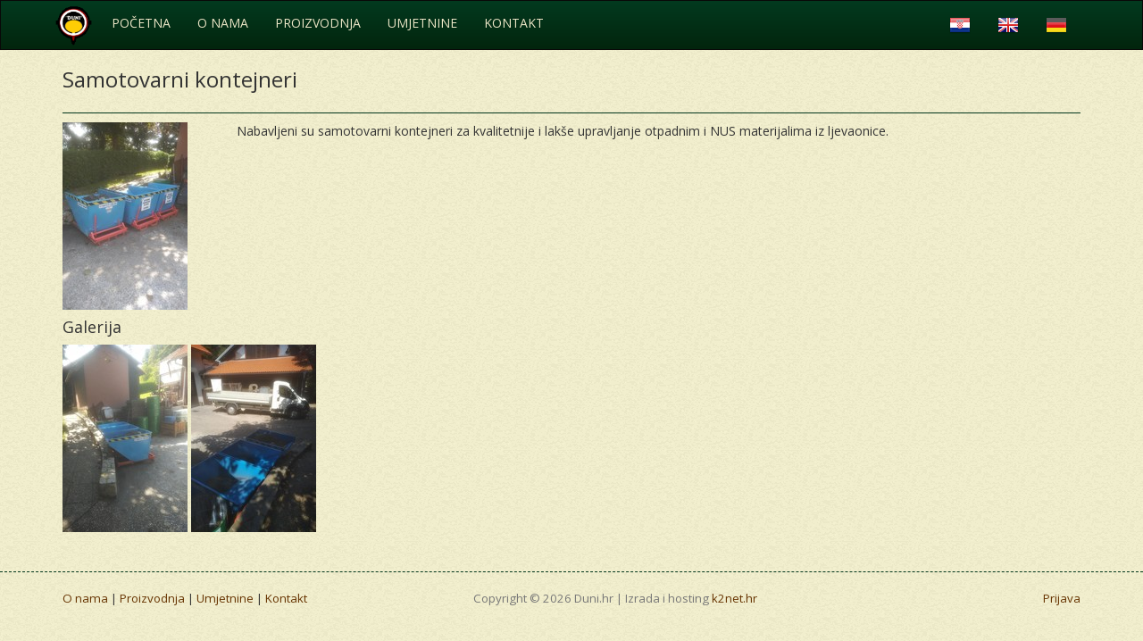

--- FILE ---
content_type: text/html; charset=utf-8
request_url: https://duni.hr/novosti/32/
body_size: 1956
content:

<!DOCTYPE html>
<html lang="hr">
  <head>
    <meta charset="utf-8">
    <meta http-equiv="X-UA-Compatible" content="IE=edge">
    <meta name="viewport" content="width=device-width, initial-scale=1">
    <meta name="description" content="Ljevaonica obojenih metala DUNI">
    <meta name="keywords" content="duni,kumrovec,ljevaonica,obojenih,metala,ronca,mesing,obojeni metali,lijevanje obojenih metala,odljevci od bronce i mesinga,prodaja bronce i mesinga,cijene bronce i mesinga" />
    <meta name="robots" content="index, follow" />
    <link rel="icon" href="/static/cms/gfx/favicon.ico">

    <title>Duni.hr - Samotovarni kontejneri</title>
    <!-- Fonts -->
    <link href='https://fonts.googleapis.com/css?family=Open+Sans:400,700,400italic,700italic&amp;subset=latin,latin-ext' rel='stylesheet' type='text/css'>
    <link href="http://fonts.googleapis.com/css?family=Raleway%3A300%2C100%2C600" rel="stylesheet" property="stylesheet" type="text/css" media="all" />

    <!-- Video JS -->
    <link href="http://vjs.zencdn.net/5.11.5/video-js.css" rel="stylesheet">

    <!-- Bootstrap core CSS -->
    <link href="/static/cms/css/bootstrap.min.css" rel="stylesheet">
    <link href="/static/cms/css/bootstrap-theme.css" rel="stylesheet">
    <link href="/static/cms/css/ie10-viewport-bug-workaround.css" rel="stylesheet">
    <link href="/static/cms/css/duni.css" rel="stylesheet">
    <!-- Rev slider -->
    <link href="/static/cms/css/settings.css" rel="stylesheet">
    <link href="/static/cms/css/layers.css" rel="stylesheet">
    <meta name="google-site-verification" content="8mJy_JP7TA5EJU5HNETnbfJt558nun0Rp8iQQKuYiRQ" />
    
  <link href="/static/cms/css/magnific-popup.css" rel="stylesheet">

    <!-- HTML5 shim and Respond.js for IE8 support of HTML5 elements and media queries -->
    <!--[if lt IE 9]>
      <script src="https://oss.maxcdn.com/html5shiv/3.7.2/html5shiv.min.js"></script>
      <script src="https://oss.maxcdn.com/respond/1.4.2/respond.min.js"></script>
    <![endif]-->
  </head>
  <body>
    
<!-- Fixed navbar -->
<nav class="navbar navbar-inverse">
  <div class="container">
    <div class="navbar-header">
      <button type="button" class="navbar-toggle collapsed" data-toggle="collapse" data-target="#navbar" aria-expanded="false" aria-controls="navbar">
        <span class="sr-only">Toggle navigation</span>
        <span class="icon-bar"></span>
        <span class="icon-bar"></span>
        <span class="icon-bar"></span>
      </button>
      <a class="navbar-brand" href="/"><img src="/static/cms/gfx/logo.png"></a></a>
    </div>
    <div id="navbar" class="navbar-collapse collapse">
      <ul class="nav navbar-nav">
        <li class="">
          <a href="/">Početna</a></li>
        <li class="">
          <a href="/onama/">O nama</a></li>
        <li class="">
          <a href="/proizvodnja/">Proizvodnja</a></li>
        <li class="">
          <a href="/umjetnine/">Umjetnine</a></li>
        <li class="">
          <a href="/kontakt/">Kontakt</a></li>
      </ul>
      <ul class="nav navbar-nav navbar-right">
        
        
          
          <li><a href="/"><img src="/static/cms/gfx/hr.png"></a></li>
          
        
          
          <li><a href="/en/"><img src="/static/cms/gfx/en.png"></a></li>
          
        
          
          <li><a href="/de/"><img src="/static/cms/gfx/de.png"></a></li>
          
        
      </ul>
    </div><!--/.nav-collapse -->
  </div>
</nav>

    
  <div class="container">
    <!-- Article -->
    
      <div class="row">
        <div class="col-md-12">
          <h3>Samotovarni kontejneri</h3>
          <div class="row">
            
              <div class="col-md-2">
                <a href="/media/uploads/novosti/2024/samotovarni_kontejneri/samotovarni_kontejneriji1.jpg" title="Samotovarni kontejneri" class="gallery-item">
                  <img src="/media/_versions/novosti/2024/samotovarni_kontejneri/samotovarni_kontejneriji1_small.jpg" alt="Samotovarni kontejneri">
                </a>
              </div>
            
            <div class="col-md-10">
              <p>Nabavljeni su samotovarni kontejneri za kvalitetnije i lak&scaron;e upravljanje otpadnim i NUS materijalima iz ljevaonice.</p>
            </div>
          </div>
        </div>
      </div>
      <!-- Gallery -->
      <div class="row">
        <div class="col-md-12">
          <h4>Galerija</h4>
        </div>
      </div>
      <div class="row">
        <div class="col-md-12">
          
            
          
            
              <a href="/media/uploads/novosti/2024/samotovarni_kontejneri/samotovarni_kontejneriji2.jpg" title="Samotovarni kontejneri" class="gallery-item">
                <img src="/media/_versions/novosti/2024/samotovarni_kontejneri/samotovarni_kontejneriji2_small.jpg" alt="Samotovarni kontejneri">
              </a>
            
          
            
              <a href="/media/uploads/novosti/2024/samotovarni_kontejneri/samotovarni_kontejneriji3.jpg" title="Samotovarni kontejneri" class="gallery-item">
                <img src="/media/_versions/novosti/2024/samotovarni_kontejneri/samotovarni_kontejneriji3_small.jpg" alt="Samotovarni kontejneri">
              </a>
            
          
        </div>
      </div>
    
  </div> <!-- /container -->


    <span class="totop"><a href="#" class="btn btn-sm btn-success" role="button"><span class="glyphicon glyphicon-chevron-up"></span></a></span>
    
<footer class="footer">
  <div class="container">
    <div class="row">
      <div class="col-md-4 text-left">
        <p>
          <a href="/onama/">O nama</a> |
          <a href="/proizvodnja/">Proizvodnja</a> |
          <a href="/umjetnine/">Umjetnine</a> |
          <a href="/kontakt/">Kontakt</a>
        </p>
      </div>
      <div class="col-md-5 text-center">
        <p class="text-muted">Copyright &copy; 2026 Duni.hr | Izrada i hosting  <a href="http://k2net.hr">k2net.hr</a></p>
      </div>
      <div class="col-md-3 text-right">
        <p>
          
            <a href="/admin/">Prijava</a>
          
        </p>
    </div>
  </div>
</footer>

    <!-- JavaScript
    ================================================== -->
    <script src="/static/cms/js/jquery.min.js"></script>
    <script src="/static/cms/js/bootstrap.min.js"></script>
    <script src="/static/cms/js/ie10-viewport-bug-workaround.js"></script>
    <script src="/static/cms/js/jquery.themepunch.revolution.min.js"></script>
    <script src="/static/cms/js/jquery.themepunch.tools.min.js"></script>
    <script src="/static/cms/js/slider.js"></script>
    <script src="/static/cms/js/ready.js"></script>
    <script src="http://vjs.zencdn.net/6.5.0/video.js"></script>
    
  <script src="/static/cms/js/jquery.magnific-popup.min.js"></script>
  <script type="application/javascript">
   $(document).ready(function () {
       $('.gallery-item').magnificPopup({
           type: 'image',
           image: {
               titleSrc: function(item) {
                   var title = item.el.attr('title');
                   return '<p>' + title + '</p>';
               }
           },
           gallery:{
               enabled:true
           }
       });
   });
  </script>

    
  </body>
</html>


--- FILE ---
content_type: text/css
request_url: https://duni.hr/static/cms/css/duni.css
body_size: 1660
content:
html {
  position: relative;
  min-height: 100%;
}
body {
  /* For fixed navbar */
  /*padding-top: 70px;*/
  font-family: 'Open Sans', sans-serif;
  margin-bottom: 80px;
  /* Privremena pozadina (za dev) */
  background-image: url(../gfx/bg.jpg);
  background-repeat: repeat;
}

a {
  color: #663300;
  text-decoration: none;
}

a:hover, a:focus {
  color: #02391C;
  text-decoration: none;
}

.p-10 {
  padding-bottom: 10px;
}

/* To top element */
.totop {
  display: none;
  position: fixed;
  right: 10px;
  bottom: 10px;
  z-index: 1042;
}

/* Navigation */
.navbar-inverse {
  background-color: #023A1F !Important;
  border-color: #080808 !Important;
  background-image: linear-gradient(to bottom, #023A1F 0%, #02250D 100%);
}

.navbar {
  margin-bottom: 0px;
  border-radius: 0;
  }

.navbar-inverse .navbar-nav > li > a {
  color: #EBE8C7;
  text-decoration: none;
  text-transform: uppercase;
}

.navbar-inverse .navbar-nav > li > a:hover, a:focus {
  color: #02391C;
  text-decoration: none;
  background-color: #fff !Important;
}

h3 {
  padding-bottom: 1em;
  border-bottom: 1px solid #02351B;
}

.navbar-brand > img {
  width: 45px;
}

.navbar-brand {
  padding: 5px 5px;
}
/*********************/
/* Revolution slider */
/*********************/
/* General */
.bannercontainer {
	width:100%;
	position:relative;
	padding:0;
	z-index:9;
}
.banner{
	width:100%;
	position:relative;
}
.banner ul{
	display: none;
	list-style-type: none;
	padding: 0;
	margin: 0;
	width:100%;}
.tp-caption.b-big-bold{
	font-weight:600;
	font-size:50px;
	line-height:65px;
}
.tp-caption.b-big-thin-transparent{
	font-weight:300;
	font-size:35px;
	line-height:50px;
	padding:0px 10px;
	background:rgba(0,0,0,0.5);
}
.tp-caption.b-medium-bold-grey{
	color:#999;
	font-weight:600;
	font-size:30px;
	line-height:45px;
}
.tp-caption.b-medium-thin-grey{
	color:#888;
	font-weight:300;
	font-size:30px;
	line-height:45px;
}
.tp-caption.b-small-bold-grey{
	font-size:22px;
	line-height:37px;
	color:#999;
}
.tp-caption.b-small-para{
	font-size:13px;
	line-height:28px;
	font-weight:400;
}
.tp-caption.b-medium-back{
	font-size:22px;
	line-height:37px;
	color:#fff;
	padding:5px 15px;
}
.tp-caption.b-button a{
	display:inline-block;
	padding:5px 18px;
	color:#fff;
}
.tp-caption.head-para{
	max-width:350px;
	color:#fff;
	background:rgba(0,0,0,0.5);
	padding:15px;
}
.tp-caption.head-para h4{
	color:#fff;
	font-weight:400;
	text-transform:none;
}
@media (max-width:600px){
	.tp-caption.head-para h4{
		font-size:15px;
	}
	.tp-caption.head-para p{
		display:none;
	}
}

.tp-arr-imgholder {
    visibility: hidden;
}

.r-slider {
  border-top: 3px solid #FFCD05;
}

/* Video player - privremeno */
.oneColElsCtr #container {
	width: 46em;
	margin: 0 auto; /* the auto margins (in conjunction with a width) center the page */
	text-align: left; /* this overrides the text-align: center on the body element. */
}
.oneColElsCtr #mainContent {
	padding: 0 20px; /* remember that padding is the space inside the div box and margin is the space outside the div box */
}

/* Theme view styles */
.theme-dropdown .dropdown-menu {
  position: static;
  display: block;
  margin-bottom: 20px;
}

.theme-showcase > p > .btn {
  margin: 5px 0;
}

.theme-showcase .navbar .container {
  width: auto;
}

/* Divider hr alike */
.p-divider {
    display:block;
    border:0px;
    height:35px;
    background-image:url(../gfx/divider2.gif);
    background-repeat: no-repeat;
    background-position: center;
}

/* Gallery */
.gallery {
    text-align: center;
}
.gallery img {
    margin: 1.6em 1em;
    height: 120px;
}
.video-front {
    max-width: 480px;
    max-height: 360px;
}

.video-other {
    max-width: 320px;
}

/* Blockquote */
blockquote {
    border-left: none;
    font-size: 120%;
    font-weight: bold;
}

/* ul checkbox */
.ul-checkboxes {
    list-style-image: url(../gfx/bullet.gif);
}

/* Forms */
.captcha-text-field {
    width: 80%;
    float: right;
    margin-right: -15px;
}
.captcha-image {
    float: left;
    margin-left: -15px;
}
.has-error {
    color: #A94442;
    display: inherit;
    margin-top: 0px;
    padding-left: 2px;
}

.alert {
    padding: 6px !important;
}

@media (max-width: 768px) {
.alert {
    margin-top: 10px;
       }
}

.has-feedback .form-control {
    padding-right: 15px !important;
}

/*Google maps width*/
.google-maps {
    position: relative;
    padding-bottom: 25%;
    height: 0;
    overflow: hidden;
    min-height: 300px;
    margin-top: 20px;
}
.google-maps iframe {
    position: absolute;
    top: 0;
    left: 0;
    width: 100% !important;
    height: 100% !important;
}

/* Footer */
.footer {
  position: absolute;
  bottom: 0;
  width: 100%;
  height: 80px;
  background-color: #f5f5f5;
  background: url(../gfx/bg.jpg);
  border-top: 1px dashed #02351B;
  padding-top: 20px;
  padding-bottom: 10px;
  font-size: 95%;
}

/* Forms */
.captcha-text-field {
  width: 80%;
  float: right;
  margin-right: -15px;
}
.captcha-image {
  float: left;
  margin-left: -15px;
}
.has-error {
  color: #A94442;
  margin-top: 0px;
  padding-left: 2px;
}


--- FILE ---
content_type: application/javascript
request_url: https://duni.hr/static/cms/js/slider.js
body_size: 511
content:
// Banner setup
jQuery(document).ready(function() {
  jQuery('.r-slider .banner').revolution({
    delay:7000,
    startheight:400,
    startwidth:1000,
    startWithSlide:0,

    fullScreenAlignForce:"off",
    autoHeight:"off",

    shuffle:"off",

    onHoverStop:"on",

    thumbWidth:100,
    thumbHeight:50,
    thumbAmount:3,

    hideThumbsOnMobile:"on",
    hideNavDelayOnMobile:1500,
    hideBulletsOnMobile:"off",
    hideArrowsOnMobile:"off",
    hideThumbsUnderResoluition:0,

    hideThumbs:10,
    hideTimerBar:"on",

    keyboardNavigation:"on",

    navigationType:"bullet",
    navigationArrows:"solo",
    navigationStyle:"round",

    navigationHAlign:"center",
    navigationVAlign:"bottom",

    soloArrowLeftHalign:"left",
    soloArrowLeftValign:"center",
    soloArrowLeftHOffset:20,
    soloArrowLeftVOffset:0,

    soloArrowRightHalign:"right",
    soloArrowRightValign:"center",
    soloArrowRightHOffset:20,
    soloArrowRightVOffset:0,


    touchenabled:"on",
    swipe_velocity:"0.7",
    swipe_max_touches:"1",
    swipe_min_touches:"1",
    drag_block_vertical:"false",

    stopAtSlide:-1,
    stopAfterLoops:-1,
    hideCaptionAtLimit:0,
    hideAllCaptionAtLilmit:0,
    hideSliderAtLimit:0,

    dottedOverlay:"none",

    spinned:"spinner4",

    fullWidth:"off",
    forceFullWidth:"off",
    fullScreen:"off",
    fullScreenOffsetContainer:"#topheader-to-offset"

  });
});


--- FILE ---
content_type: application/javascript
request_url: https://duni.hr/static/cms/js/ready.js
body_size: 143
content:
/* ready.js */

$(document).ready(function() {
	/* Scroll to top */
	$(window).scroll(function() {
		if ($(this).scrollTop() > 200) {
			$('.totop').fadeIn();
		} else {
			$('.totop').fadeOut();
		}
	});
	$('.totop a').click(function(e) {
		e.preventDefault();
		$('html, body').animate({scrollTop: 0}, 'slow');
		return false;
	});
});
